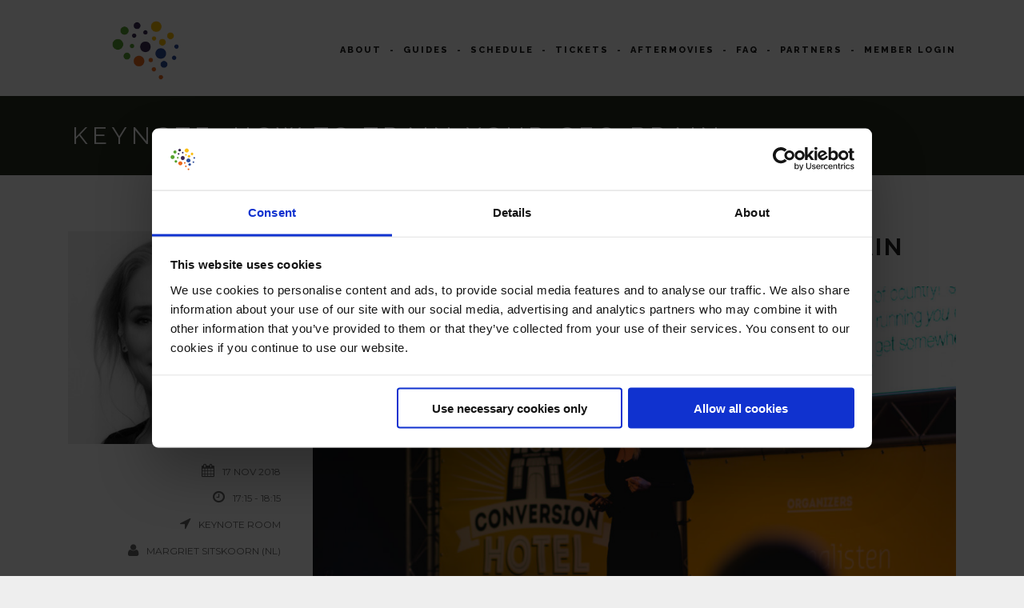

--- FILE ---
content_type: text/html; charset=UTF-8
request_url: https://conversionhotel.com/session/keynote-2018-how-to-train-your-ceo-brain/
body_size: 9583
content:
<!DOCTYPE html>
<!--[if IE 7]><html class="ie ie7 ltie8 ltie9" lang="en-US" prefix="og: http://ogp.me/ns#"><![endif]-->
<!--[if IE 8]><html class="ie ie8 ltie9" lang="en-US" prefix="og: http://ogp.me/ns#"><![endif]-->
<!--[if !(IE 7) | !(IE 8)  ]><!-->
<html lang="en-US" prefix="og: http://ogp.me/ns#">
<!--<![endif]-->

<head>
	<meta charset="UTF-8" />
	<meta name="viewport" content="initial-scale=1.0" />	
		
	<link rel="pingback" href="https://conversionhotel.com/xmlrpc.php" />
	<title>Keynote: how to train your CEO brain - The Conference known as Conversion Hotel presents #CH2025</title>
<meta name='robots' content='max-image-preview:large' />

<!-- This site is optimized with the Yoast SEO plugin v4.5 - https://yoast.com/wordpress/plugins/seo/ -->
<link rel="canonical" href="https://conversionhotel.com/session/keynote-2018-how-to-train-your-ceo-brain/" />
<meta property="og:locale" content="en_US" />
<meta property="og:type" content="article" />
<meta property="og:title" content="Keynote: how to train your CEO brain - The Conference known as Conversion Hotel presents #CH2025" />
<meta property="og:description" content="5 minute video summary Video was not allowed by the speaker (we will make sure this will not happen again next year) Slides Slides were not allowed to share by the speaker (we will make sure this will not happen again next year) Sketchnote Notes Check the live notes of Margriet her talk Make sure... Read More" />
<meta property="og:url" content="https://conversionhotel.com/session/keynote-2018-how-to-train-your-ceo-brain/" />
<meta property="og:site_name" content="The Conference known as Conversion Hotel presents #CH2025" />
<meta property="og:image" content="https://conversionhotel.com/wp-content/uploads/2018/12/CH2018_Margriet-1024x683.jpg" />
<meta property="og:image" content="https://conversionhotel.com/wp-content/uploads/2018/10/08_-_Margriet_Spitskoorn-1024x575.jpg" />
<meta name="twitter:card" content="summary" />
<meta name="twitter:description" content="5 minute video summary Video was not allowed by the speaker (we will make sure this will not happen again next year) Slides Slides were not allowed to share by the speaker (we will make sure this will not happen again next year) Sketchnote Notes Check the live notes of Margriet her talk Make sure... Read More" />
<meta name="twitter:title" content="Keynote: how to train your CEO brain - The Conference known as Conversion Hotel presents #CH2025" />
<meta name="twitter:image" content="https://conversionhotel.com/wp-content/uploads/2018/12/CH2018_Margriet-1024x683.jpg" />
<!-- / Yoast SEO plugin. -->

<link rel='dns-prefetch' href='//maps.google.com' />
<link rel='dns-prefetch' href='//maxcdn.bootstrapcdn.com' />
<link rel='dns-prefetch' href='//fonts.googleapis.com' />
<link rel="alternate" type="application/rss+xml" title="The Conference known as Conversion Hotel presents #CH2025 &raquo; Feed" href="https://conversionhotel.com/feed/" />
<link rel="alternate" type="application/rss+xml" title="The Conference known as Conversion Hotel presents #CH2025 &raquo; Comments Feed" href="https://conversionhotel.com/comments/feed/" />
<script type="text/javascript">
/* <![CDATA[ */
window._wpemojiSettings = {"baseUrl":"https:\/\/s.w.org\/images\/core\/emoji\/15.0.3\/72x72\/","ext":".png","svgUrl":"https:\/\/s.w.org\/images\/core\/emoji\/15.0.3\/svg\/","svgExt":".svg","source":{"concatemoji":"https:\/\/conversionhotel.com\/wp-includes\/js\/wp-emoji-release.min.js"}};
/*! This file is auto-generated */
!function(i,n){var o,s,e;function c(e){try{var t={supportTests:e,timestamp:(new Date).valueOf()};sessionStorage.setItem(o,JSON.stringify(t))}catch(e){}}function p(e,t,n){e.clearRect(0,0,e.canvas.width,e.canvas.height),e.fillText(t,0,0);var t=new Uint32Array(e.getImageData(0,0,e.canvas.width,e.canvas.height).data),r=(e.clearRect(0,0,e.canvas.width,e.canvas.height),e.fillText(n,0,0),new Uint32Array(e.getImageData(0,0,e.canvas.width,e.canvas.height).data));return t.every(function(e,t){return e===r[t]})}function u(e,t,n){switch(t){case"flag":return n(e,"\ud83c\udff3\ufe0f\u200d\u26a7\ufe0f","\ud83c\udff3\ufe0f\u200b\u26a7\ufe0f")?!1:!n(e,"\ud83c\uddfa\ud83c\uddf3","\ud83c\uddfa\u200b\ud83c\uddf3")&&!n(e,"\ud83c\udff4\udb40\udc67\udb40\udc62\udb40\udc65\udb40\udc6e\udb40\udc67\udb40\udc7f","\ud83c\udff4\u200b\udb40\udc67\u200b\udb40\udc62\u200b\udb40\udc65\u200b\udb40\udc6e\u200b\udb40\udc67\u200b\udb40\udc7f");case"emoji":return!n(e,"\ud83d\udc26\u200d\u2b1b","\ud83d\udc26\u200b\u2b1b")}return!1}function f(e,t,n){var r="undefined"!=typeof WorkerGlobalScope&&self instanceof WorkerGlobalScope?new OffscreenCanvas(300,150):i.createElement("canvas"),a=r.getContext("2d",{willReadFrequently:!0}),o=(a.textBaseline="top",a.font="600 32px Arial",{});return e.forEach(function(e){o[e]=t(a,e,n)}),o}function t(e){var t=i.createElement("script");t.src=e,t.defer=!0,i.head.appendChild(t)}"undefined"!=typeof Promise&&(o="wpEmojiSettingsSupports",s=["flag","emoji"],n.supports={everything:!0,everythingExceptFlag:!0},e=new Promise(function(e){i.addEventListener("DOMContentLoaded",e,{once:!0})}),new Promise(function(t){var n=function(){try{var e=JSON.parse(sessionStorage.getItem(o));if("object"==typeof e&&"number"==typeof e.timestamp&&(new Date).valueOf()<e.timestamp+604800&&"object"==typeof e.supportTests)return e.supportTests}catch(e){}return null}();if(!n){if("undefined"!=typeof Worker&&"undefined"!=typeof OffscreenCanvas&&"undefined"!=typeof URL&&URL.createObjectURL&&"undefined"!=typeof Blob)try{var e="postMessage("+f.toString()+"("+[JSON.stringify(s),u.toString(),p.toString()].join(",")+"));",r=new Blob([e],{type:"text/javascript"}),a=new Worker(URL.createObjectURL(r),{name:"wpTestEmojiSupports"});return void(a.onmessage=function(e){c(n=e.data),a.terminate(),t(n)})}catch(e){}c(n=f(s,u,p))}t(n)}).then(function(e){for(var t in e)n.supports[t]=e[t],n.supports.everything=n.supports.everything&&n.supports[t],"flag"!==t&&(n.supports.everythingExceptFlag=n.supports.everythingExceptFlag&&n.supports[t]);n.supports.everythingExceptFlag=n.supports.everythingExceptFlag&&!n.supports.flag,n.DOMReady=!1,n.readyCallback=function(){n.DOMReady=!0}}).then(function(){return e}).then(function(){var e;n.supports.everything||(n.readyCallback(),(e=n.source||{}).concatemoji?t(e.concatemoji):e.wpemoji&&e.twemoji&&(t(e.twemoji),t(e.wpemoji)))}))}((window,document),window._wpemojiSettings);
/* ]]> */
</script>
<style id='wp-emoji-styles-inline-css' type='text/css'>

	img.wp-smiley, img.emoji {
		display: inline !important;
		border: none !important;
		box-shadow: none !important;
		height: 1em !important;
		width: 1em !important;
		margin: 0 0.07em !important;
		vertical-align: -0.1em !important;
		background: none !important;
		padding: 0 !important;
	}
</style>
<link rel='stylesheet' id='wp-block-library-css' href='https://conversionhotel.com/wp-includes/css/dist/block-library/style.min.css' type='text/css' media='all' />
<style id='classic-theme-styles-inline-css' type='text/css'>
/*! This file is auto-generated */
.wp-block-button__link{color:#fff;background-color:#32373c;border-radius:9999px;box-shadow:none;text-decoration:none;padding:calc(.667em + 2px) calc(1.333em + 2px);font-size:1.125em}.wp-block-file__button{background:#32373c;color:#fff;text-decoration:none}
</style>
<style id='global-styles-inline-css' type='text/css'>
body{--wp--preset--color--black: #000000;--wp--preset--color--cyan-bluish-gray: #abb8c3;--wp--preset--color--white: #ffffff;--wp--preset--color--pale-pink: #f78da7;--wp--preset--color--vivid-red: #cf2e2e;--wp--preset--color--luminous-vivid-orange: #ff6900;--wp--preset--color--luminous-vivid-amber: #fcb900;--wp--preset--color--light-green-cyan: #7bdcb5;--wp--preset--color--vivid-green-cyan: #00d084;--wp--preset--color--pale-cyan-blue: #8ed1fc;--wp--preset--color--vivid-cyan-blue: #0693e3;--wp--preset--color--vivid-purple: #9b51e0;--wp--preset--gradient--vivid-cyan-blue-to-vivid-purple: linear-gradient(135deg,rgba(6,147,227,1) 0%,rgb(155,81,224) 100%);--wp--preset--gradient--light-green-cyan-to-vivid-green-cyan: linear-gradient(135deg,rgb(122,220,180) 0%,rgb(0,208,130) 100%);--wp--preset--gradient--luminous-vivid-amber-to-luminous-vivid-orange: linear-gradient(135deg,rgba(252,185,0,1) 0%,rgba(255,105,0,1) 100%);--wp--preset--gradient--luminous-vivid-orange-to-vivid-red: linear-gradient(135deg,rgba(255,105,0,1) 0%,rgb(207,46,46) 100%);--wp--preset--gradient--very-light-gray-to-cyan-bluish-gray: linear-gradient(135deg,rgb(238,238,238) 0%,rgb(169,184,195) 100%);--wp--preset--gradient--cool-to-warm-spectrum: linear-gradient(135deg,rgb(74,234,220) 0%,rgb(151,120,209) 20%,rgb(207,42,186) 40%,rgb(238,44,130) 60%,rgb(251,105,98) 80%,rgb(254,248,76) 100%);--wp--preset--gradient--blush-light-purple: linear-gradient(135deg,rgb(255,206,236) 0%,rgb(152,150,240) 100%);--wp--preset--gradient--blush-bordeaux: linear-gradient(135deg,rgb(254,205,165) 0%,rgb(254,45,45) 50%,rgb(107,0,62) 100%);--wp--preset--gradient--luminous-dusk: linear-gradient(135deg,rgb(255,203,112) 0%,rgb(199,81,192) 50%,rgb(65,88,208) 100%);--wp--preset--gradient--pale-ocean: linear-gradient(135deg,rgb(255,245,203) 0%,rgb(182,227,212) 50%,rgb(51,167,181) 100%);--wp--preset--gradient--electric-grass: linear-gradient(135deg,rgb(202,248,128) 0%,rgb(113,206,126) 100%);--wp--preset--gradient--midnight: linear-gradient(135deg,rgb(2,3,129) 0%,rgb(40,116,252) 100%);--wp--preset--font-size--small: 13px;--wp--preset--font-size--medium: 20px;--wp--preset--font-size--large: 36px;--wp--preset--font-size--x-large: 42px;--wp--preset--spacing--20: 0.44rem;--wp--preset--spacing--30: 0.67rem;--wp--preset--spacing--40: 1rem;--wp--preset--spacing--50: 1.5rem;--wp--preset--spacing--60: 2.25rem;--wp--preset--spacing--70: 3.38rem;--wp--preset--spacing--80: 5.06rem;--wp--preset--shadow--natural: 6px 6px 9px rgba(0, 0, 0, 0.2);--wp--preset--shadow--deep: 12px 12px 50px rgba(0, 0, 0, 0.4);--wp--preset--shadow--sharp: 6px 6px 0px rgba(0, 0, 0, 0.2);--wp--preset--shadow--outlined: 6px 6px 0px -3px rgba(255, 255, 255, 1), 6px 6px rgba(0, 0, 0, 1);--wp--preset--shadow--crisp: 6px 6px 0px rgba(0, 0, 0, 1);}:where(.is-layout-flex){gap: 0.5em;}:where(.is-layout-grid){gap: 0.5em;}body .is-layout-flex{display: flex;}body .is-layout-flex{flex-wrap: wrap;align-items: center;}body .is-layout-flex > *{margin: 0;}body .is-layout-grid{display: grid;}body .is-layout-grid > *{margin: 0;}:where(.wp-block-columns.is-layout-flex){gap: 2em;}:where(.wp-block-columns.is-layout-grid){gap: 2em;}:where(.wp-block-post-template.is-layout-flex){gap: 1.25em;}:where(.wp-block-post-template.is-layout-grid){gap: 1.25em;}.has-black-color{color: var(--wp--preset--color--black) !important;}.has-cyan-bluish-gray-color{color: var(--wp--preset--color--cyan-bluish-gray) !important;}.has-white-color{color: var(--wp--preset--color--white) !important;}.has-pale-pink-color{color: var(--wp--preset--color--pale-pink) !important;}.has-vivid-red-color{color: var(--wp--preset--color--vivid-red) !important;}.has-luminous-vivid-orange-color{color: var(--wp--preset--color--luminous-vivid-orange) !important;}.has-luminous-vivid-amber-color{color: var(--wp--preset--color--luminous-vivid-amber) !important;}.has-light-green-cyan-color{color: var(--wp--preset--color--light-green-cyan) !important;}.has-vivid-green-cyan-color{color: var(--wp--preset--color--vivid-green-cyan) !important;}.has-pale-cyan-blue-color{color: var(--wp--preset--color--pale-cyan-blue) !important;}.has-vivid-cyan-blue-color{color: var(--wp--preset--color--vivid-cyan-blue) !important;}.has-vivid-purple-color{color: var(--wp--preset--color--vivid-purple) !important;}.has-black-background-color{background-color: var(--wp--preset--color--black) !important;}.has-cyan-bluish-gray-background-color{background-color: var(--wp--preset--color--cyan-bluish-gray) !important;}.has-white-background-color{background-color: var(--wp--preset--color--white) !important;}.has-pale-pink-background-color{background-color: var(--wp--preset--color--pale-pink) !important;}.has-vivid-red-background-color{background-color: var(--wp--preset--color--vivid-red) !important;}.has-luminous-vivid-orange-background-color{background-color: var(--wp--preset--color--luminous-vivid-orange) !important;}.has-luminous-vivid-amber-background-color{background-color: var(--wp--preset--color--luminous-vivid-amber) !important;}.has-light-green-cyan-background-color{background-color: var(--wp--preset--color--light-green-cyan) !important;}.has-vivid-green-cyan-background-color{background-color: var(--wp--preset--color--vivid-green-cyan) !important;}.has-pale-cyan-blue-background-color{background-color: var(--wp--preset--color--pale-cyan-blue) !important;}.has-vivid-cyan-blue-background-color{background-color: var(--wp--preset--color--vivid-cyan-blue) !important;}.has-vivid-purple-background-color{background-color: var(--wp--preset--color--vivid-purple) !important;}.has-black-border-color{border-color: var(--wp--preset--color--black) !important;}.has-cyan-bluish-gray-border-color{border-color: var(--wp--preset--color--cyan-bluish-gray) !important;}.has-white-border-color{border-color: var(--wp--preset--color--white) !important;}.has-pale-pink-border-color{border-color: var(--wp--preset--color--pale-pink) !important;}.has-vivid-red-border-color{border-color: var(--wp--preset--color--vivid-red) !important;}.has-luminous-vivid-orange-border-color{border-color: var(--wp--preset--color--luminous-vivid-orange) !important;}.has-luminous-vivid-amber-border-color{border-color: var(--wp--preset--color--luminous-vivid-amber) !important;}.has-light-green-cyan-border-color{border-color: var(--wp--preset--color--light-green-cyan) !important;}.has-vivid-green-cyan-border-color{border-color: var(--wp--preset--color--vivid-green-cyan) !important;}.has-pale-cyan-blue-border-color{border-color: var(--wp--preset--color--pale-cyan-blue) !important;}.has-vivid-cyan-blue-border-color{border-color: var(--wp--preset--color--vivid-cyan-blue) !important;}.has-vivid-purple-border-color{border-color: var(--wp--preset--color--vivid-purple) !important;}.has-vivid-cyan-blue-to-vivid-purple-gradient-background{background: var(--wp--preset--gradient--vivid-cyan-blue-to-vivid-purple) !important;}.has-light-green-cyan-to-vivid-green-cyan-gradient-background{background: var(--wp--preset--gradient--light-green-cyan-to-vivid-green-cyan) !important;}.has-luminous-vivid-amber-to-luminous-vivid-orange-gradient-background{background: var(--wp--preset--gradient--luminous-vivid-amber-to-luminous-vivid-orange) !important;}.has-luminous-vivid-orange-to-vivid-red-gradient-background{background: var(--wp--preset--gradient--luminous-vivid-orange-to-vivid-red) !important;}.has-very-light-gray-to-cyan-bluish-gray-gradient-background{background: var(--wp--preset--gradient--very-light-gray-to-cyan-bluish-gray) !important;}.has-cool-to-warm-spectrum-gradient-background{background: var(--wp--preset--gradient--cool-to-warm-spectrum) !important;}.has-blush-light-purple-gradient-background{background: var(--wp--preset--gradient--blush-light-purple) !important;}.has-blush-bordeaux-gradient-background{background: var(--wp--preset--gradient--blush-bordeaux) !important;}.has-luminous-dusk-gradient-background{background: var(--wp--preset--gradient--luminous-dusk) !important;}.has-pale-ocean-gradient-background{background: var(--wp--preset--gradient--pale-ocean) !important;}.has-electric-grass-gradient-background{background: var(--wp--preset--gradient--electric-grass) !important;}.has-midnight-gradient-background{background: var(--wp--preset--gradient--midnight) !important;}.has-small-font-size{font-size: var(--wp--preset--font-size--small) !important;}.has-medium-font-size{font-size: var(--wp--preset--font-size--medium) !important;}.has-large-font-size{font-size: var(--wp--preset--font-size--large) !important;}.has-x-large-font-size{font-size: var(--wp--preset--font-size--x-large) !important;}
.wp-block-navigation a:where(:not(.wp-element-button)){color: inherit;}
:where(.wp-block-post-template.is-layout-flex){gap: 1.25em;}:where(.wp-block-post-template.is-layout-grid){gap: 1.25em;}
:where(.wp-block-columns.is-layout-flex){gap: 2em;}:where(.wp-block-columns.is-layout-grid){gap: 2em;}
.wp-block-pullquote{font-size: 1.5em;line-height: 1.6;}
</style>
<link rel='stylesheet' id='bbp-default-css' href='https://conversionhotel.com/wp-content/plugins/bbpress/templates/default/css/bbpress.min.css' type='text/css' media='all' />
<link rel='stylesheet' id='contact-form-7-css' href='https://conversionhotel.com/wp-content/plugins/contact-form-7/includes/css/styles.css' type='text/css' media='all' />
<link rel='stylesheet' id='swpm.common-css' href='https://conversionhotel.com/wp-content/plugins/simple-membership/css/swpm.common.css' type='text/css' media='all' />
<link rel='stylesheet' id='widgetopts-styles-css' href='https://conversionhotel.com/wp-content/plugins/widget-options/assets/css/widget-options.css' type='text/css' media='all' />
<link rel='stylesheet' id='wtwp-font-awesome-css' href='https://maxcdn.bootstrapcdn.com/font-awesome/4.5.0/css/font-awesome.min.css' type='text/css' media='all' />
<link rel='stylesheet' id='wpos-slick-style-css' href='https://conversionhotel.com/wp-content/plugins/wp-testimonial-with-widget/assets/css/slick.css' type='text/css' media='all' />
<link rel='stylesheet' id='wptww-public-css-css' href='https://conversionhotel.com/wp-content/plugins/wp-testimonial-with-widget/assets/css/testimonials-style.css' type='text/css' media='all' />
<link rel='stylesheet' id='bsp-css' href='https://conversionhotel.com/wp-content/plugins/bbp-style-pack/css/bspstyle.css' type='text/css' media='screen' />
<link rel='stylesheet' id='dashicons-css' href='https://conversionhotel.com/wp-includes/css/dashicons.min.css' type='text/css' media='all' />
<link rel='stylesheet' id='style-css' href='https://conversionhotel.com/wp-content/themes/thekeynote/style.css' type='text/css' media='all' />
<link rel='stylesheet' id='Raleway-google-font-css' href='https://fonts.googleapis.com/css?family=Raleway%3A100%2C200%2C300%2Cregular%2C500%2C600%2C700%2C800%2C900&#038;subset=latin' type='text/css' media='all' />
<link rel='stylesheet' id='Montserrat-google-font-css' href='https://fonts.googleapis.com/css?family=Montserrat%3Aregular%2C700&#038;subset=latin' type='text/css' media='all' />
<link rel='stylesheet' id='Droid-Serif-google-font-css' href='https://fonts.googleapis.com/css?family=Droid+Serif%3Aregular%2Citalic%2C700%2C700italic&#038;subset=latin' type='text/css' media='all' />
<link rel='stylesheet' id='superfish-css' href='https://conversionhotel.com/wp-content/themes/thekeynote/plugins/superfish/css/superfish.css' type='text/css' media='all' />
<link rel='stylesheet' id='dlmenu-css' href='https://conversionhotel.com/wp-content/themes/thekeynote/plugins/dl-menu/component.css' type='text/css' media='all' />
<link rel='stylesheet' id='font-awesome-css' href='https://conversionhotel.com/wp-content/themes/thekeynote/plugins/font-awesome-new/css/font-awesome.min.css' type='text/css' media='all' />
<link rel='stylesheet' id='jquery-fancybox-css' href='https://conversionhotel.com/wp-content/themes/thekeynote/plugins/fancybox/jquery.fancybox.css' type='text/css' media='all' />
<link rel='stylesheet' id='thekeynote_flexslider-css' href='https://conversionhotel.com/wp-content/themes/thekeynote/plugins/flexslider/flexslider.css' type='text/css' media='all' />
<link rel='stylesheet' id='style-responsive-css' href='https://conversionhotel.com/wp-content/themes/thekeynote/stylesheet/style-responsive.css' type='text/css' media='all' />
<link rel='stylesheet' id='style-custom-css' href='https://conversionhotel.com/wp-content/themes/thekeynote/stylesheet/style-custom.css?1760643309' type='text/css' media='all' />
<link rel='stylesheet' id='wpgmp-frontend-css' href='https://conversionhotel.com/wp-content/plugins/wp-google-map-plugin//assets/css/frontend.css' type='text/css' media='all' />
<link rel='stylesheet' id='newsletter-subscription-css' href='https://conversionhotel.com/wp-content/plugins/newsletter/subscription/style.css' type='text/css' media='all' />
<link rel='stylesheet' id='mc4wp-form-themes-css' href='https://conversionhotel.com/wp-content/plugins/mailchimp-for-wp/assets/css/form-themes.min.css' type='text/css' media='all' />
<link rel='stylesheet' id='ms-main-css' href='https://conversionhotel.com/wp-content/plugins/masterslider/public/assets/css/masterslider.main.css' type='text/css' media='all' />
<link rel='stylesheet' id='ms-custom-css' href='https://conversionhotel.com/wp-content/uploads/masterslider/custom.css' type='text/css' media='all' />
<script type="text/javascript" src="https://conversionhotel.com/wp-includes/js/jquery/jquery.min.js" id="jquery-core-js"></script>
<script type="text/javascript" src="https://conversionhotel.com/wp-includes/js/jquery/jquery-migrate.min.js" id="jquery-migrate-js"></script>
<script type="text/javascript" src="https://maps.google.com/maps/api/js?libraries=geometry%2Cplaces%2Cweather%2Cpanoramio%2Cdrawing&amp;language=en" id="wpgmp-google-api-js"></script>
<script type="text/javascript" id="wpgmp-google-map-main-js-extra">
/* <![CDATA[ */
var wpgmp_local = {"language":"en","urlforajax":"https:\/\/conversionhotel.com\/wp-admin\/admin-ajax.php"};
/* ]]> */
</script>
<script type="text/javascript" src="https://conversionhotel.com/wp-content/plugins/wp-google-map-plugin//assets/js/maps.js" id="wpgmp-google-map-main-js"></script>
<link rel="https://api.w.org/" href="https://conversionhotel.com/wp-json/" /><link rel="EditURI" type="application/rsd+xml" title="RSD" href="https://conversionhotel.com/xmlrpc.php?rsd" />
<link rel='shortlink' href='https://conversionhotel.com/?p=883' />
<link rel="alternate" type="application/json+oembed" href="https://conversionhotel.com/wp-json/oembed/1.0/embed?url=https%3A%2F%2Fconversionhotel.com%2Fsession%2Fkeynote-2018-how-to-train-your-ceo-brain%2F" />
<link rel="alternate" type="text/xml+oembed" href="https://conversionhotel.com/wp-json/oembed/1.0/embed?url=https%3A%2F%2Fconversionhotel.com%2Fsession%2Fkeynote-2018-how-to-train-your-ceo-brain%2F&#038;format=xml" />
<script>var ms_grabbing_curosr='https://conversionhotel.com/wp-content/plugins/masterslider/public/assets/css/common/grabbing.cur',ms_grab_curosr='https://conversionhotel.com/wp-content/plugins/masterslider/public/assets/css/common/grab.cur';</script>
<meta name="generator" content="MasterSlider 3.2.11 - Responsive Touch Image Slider" />
<link rel="shortcut icon" href="https://conversionhotel.com/wp-content/uploads/2019/10/CH2019_favicon.ico" type="image/x-icon" /><!-- Google Tag Manager -->
<script>(function(w,d,s,l,i){w[l]=w[l]||[];w[l].push({'gtm.start':
new Date().getTime(),event:'gtm.js'});var f=d.getElementsByTagName(s)[0],
j=d.createElement(s),dl=l!='dataLayer'?'&l='+l:'';j.async=true;j.src=
'https://www.googletagmanager.com/gtm.js?id='+i+dl;f.parentNode.insertBefore(j,f);
})(window,document,'script','dataLayer','GTM-W8SR5K');</script>
<!-- End Google Tag Manager --><!-- load the script for older ie version -->
<!--[if lt IE 9]>
<script src="https://conversionhotel.com/wp-content/themes/thekeynote/javascript/html5.js" type="text/javascript"></script>
<script src="https://conversionhotel.com/wp-content/themes/thekeynote/plugins/easy-pie-chart/excanvas.js" type="text/javascript"></script>
<![endif]-->
<link rel="icon" href="https://conversionhotel.com/wp-content/uploads/2019/10/CH2019_favicon.ico" sizes="32x32" />
<link rel="icon" href="https://conversionhotel.com/wp-content/uploads/2019/10/CH2019_favicon.ico" sizes="192x192" />
<link rel="apple-touch-icon" href="https://conversionhotel.com/wp-content/uploads/2019/10/CH2019_favicon.ico" />
<meta name="msapplication-TileImage" content="https://conversionhotel.com/wp-content/uploads/2019/10/CH2019_favicon.ico" />
		<style type="text/css" id="wp-custom-css">
			p.video-back-link {
text-decoration: underline;
margin-top: -20px;
margin-bottom: 40px;
}
p.video-date-info {
line-height: 200%;
}
.gdlr-page-title-wrapper {background-color: #2d3623;}
.gdlr-navigation-wrapper .gdlr-main-menu > li {
	padding: 0px 0px;
}
.gdlr-navigation-wrapper .gdlr-main-menu > li a:hover {
  color: #2d3623;
}
.gdlr-navigation-wrapper .gdlr-main-menu > li a:after {
  position:relative;
  padding: 0px 10px;
  content:"-";
}
.gdlr-item-title-wrapper.gdlr-item {
    margin-bottom: 40px;
}
.gdlr-session-item .gdlr-speaker-thumbnail {max-width:65px;}
.gdlr-session-item .gdlr-speaker-thumbnail img {border-radius:50%;}
.gdlr-session-head-day a {color:#ffffff;}
.gdlr-session-item .gdlr-session-head-day {
font-size:15px;
}
.gdlr-session-item .gdlr-session-item-head-info {
	border-bottom-width: 1px;
	border-bottom-style: solid;
}
.gdlr-session-item .gdlr-session-item-head-info.gdlr-active {
    background-color: rgba(0, 0, 0, 0.2);
}
.gdlr-session-item .gdlr-session-item-head-info:hover {
    background-color: rgba(0, 0, 0, 0.2);
}
.newclass-session-background {
	background-color: #2d3623;
}
#bbpress-forums {
background: transparent;
clear: both;
margin-bottom: 20px;
overflow: hidden;
font-size: 15px;
}
#bbpress-forums .bbp-topic-content, #bbpress-forums .bbp-reply-content, #bbpress-forums .bbp-forum-title, #bbpress-forums .bbp-topic-title, #bbpress-forums li.bbp-header, #bbpress-forums li.bbp-footer {
    font-size: 15px;
}
.submit {
    background-color: #2d3623;
    color: #FFFFFF;
    float: center;
    vertical-align: middle;
    border-radius: 10px;
    height: 35px;
    width: 80px;
    font-size: 18px;
}
input[type="text"], input[type="email"], input[type="password"], textarea {
    color: #666;
}
#myBtn {
  display: none;
  position: fixed;
  bottom: 20px;
  right: 30px;
  z-index: 99;
  font-size: 24px;
  border: none;
  outline: none;
  background-color: #2d3623;
  color: white;
  cursor: pointer;
  padding-top: 10px;
  padding-bottom: 0px;
  padding-left: 14px;
  padding-right: 14px;
  border-radius: 4px;
}
#myBtn:hover {
  background-color: white;
  color: #2d3623;
}
.timertje {
  display: inline;
	font-size: 80%;
}
/* Popup container - can be anything you want */
.popup {
  position: relative;
  display: inline-block;
  cursor: pointer;
  -webkit-user-select: none;
  -moz-user-select: none;
  -ms-user-select: none;
  user-select: none;
}

/* The actual popup */
.popup .popuptext {
  visibility: hidden;
  width: 270px;
	font-size: 15px;
  background-color: #2d3623;
  color: #fff;
	text-transform: none;
	font-family: Arial, Helvetica, sans-serif;
	line-height: 1.3;
	letter-spacing: 0.5px;
  text-align: left;
	font-weight: normal;
  border-radius: 6px;
  padding: 14px;
  position: absolute;
  z-index: 1;
  top: 130%; /* changed bottom to top */
  left: 50%;
  margin-left: -145px;
}

/* Popup arrow */
.popup .popuptext::after {
  content: "";
  position: absolute;
  bottom: 100%; /* changed top to bottom */
  left: 50%;
  margin-left: -5px;
  border-width: 5px;
  border-style: solid;
  border-color: transparent transparent #2d3623 transparent; /* changed border botom color instead of top*/
}

/* Toggle this class - hide and show the popup */
.popup .show {
  visibility: visible;
  -webkit-animation: fadeIn 1s;
  animation: fadeIn 1s;
}

/* Add animation (fade in the popup) */
@-webkit-keyframes fadeIn {
  from {opacity: 0;} 
  to {opacity: 1;}
}

@keyframes fadeIn {
  from {opacity: 0;}
  to {opacity:1 ;}
}		</style>
		</head>

<body class="session-template-default single single-session postid-883 _masterslider _msp_version_3.2.11">
<div class="body-wrapper " data-home="https://conversionhotel.com" >
		<header class="gdlr-header-wrapper">
		<!-- top navigation -->
		
		<!-- logo -->
		<div class="gdlr-header-inner">
			<div class="gdlr-header-container container">
				<!-- logo -->
				<div class="gdlr-logo">
					<a href="https://conversionhotel.com" >
						<img src="https://conversionhotel.com/wp-content/uploads/2019/10/Community_Header.png" alt="" width="640" height="240" />					</a>
					<div class="gdlr-responsive-navigation dl-menuwrapper" id="gdlr-responsive-navigation" ><button class="dl-trigger">Open Menu</button><ul id="menu-chmain" class="dl-menu gdlr-main-mobile-menu"><li id="menu-item-76" class="menu-item menu-item-type-custom menu-item-object-custom menu-item-76"><a href="/#about">About</a></li>
<li id="menu-item-77" class="menu-item menu-item-type-custom menu-item-object-custom menu-item-77"><a href="/#speakers">Guides</a></li>
<li id="menu-item-441" class="menu-item menu-item-type-custom menu-item-object-custom menu-item-441"><a href="/#schedule">Schedule</a></li>
<li id="menu-item-78" class="menu-item menu-item-type-custom menu-item-object-custom menu-item-78"><a href="/#register">Tickets</a></li>
<li id="menu-item-332" class="menu-item menu-item-type-custom menu-item-object-custom menu-item-332"><a href="/#videos">Aftermovies</a></li>
<li id="menu-item-3100" class="menu-item menu-item-type-custom menu-item-object-custom menu-item-3100"><a href="/#faq">FAQ</a></li>
<li id="menu-item-79" class="menu-item menu-item-type-custom menu-item-object-custom menu-item-79"><a href="/#partners">Partners</a></li>
<li id="menu-item-1536" class="menu-item menu-item-type-post_type menu-item-object-page menu-item-has-children menu-item-1536"><a href="https://conversionhotel.com/membership-login/">Member Login</a>
<ul class="dl-submenu">
	<li id="menu-item-2866" class="menu-item menu-item-type-custom menu-item-object-custom menu-item-2866"><a href="https://conversionhotel.com/conversion-hotel-videos/">Livestream / video area</a></li>
</ul>
</li>
</ul></div>				</div>

				<!-- navigation -->
				<div class="gdlr-navigation-wrapper"><nav class="gdlr-navigation" id="gdlr-main-navigation" role="navigation"><ul id="menu-chmain-1" class="sf-menu gdlr-main-menu"><li  class="menu-item menu-item-type-custom menu-item-object-custom menu-item-76menu-item menu-item-type-custom menu-item-object-custom menu-item-76 gdlr-normal-menu"><a href="/#about">About</a></li>
<li  class="menu-item menu-item-type-custom menu-item-object-custom menu-item-77menu-item menu-item-type-custom menu-item-object-custom menu-item-77 gdlr-normal-menu"><a href="/#speakers">Guides</a></li>
<li  class="menu-item menu-item-type-custom menu-item-object-custom menu-item-441menu-item menu-item-type-custom menu-item-object-custom menu-item-441 gdlr-normal-menu"><a href="/#schedule">Schedule</a></li>
<li  class="menu-item menu-item-type-custom menu-item-object-custom menu-item-78menu-item menu-item-type-custom menu-item-object-custom menu-item-78 gdlr-normal-menu"><a href="/#register">Tickets</a></li>
<li  class="menu-item menu-item-type-custom menu-item-object-custom menu-item-332menu-item menu-item-type-custom menu-item-object-custom menu-item-332 gdlr-normal-menu"><a href="/#videos">Aftermovies</a></li>
<li  class="menu-item menu-item-type-custom menu-item-object-custom menu-item-3100menu-item menu-item-type-custom menu-item-object-custom menu-item-3100 gdlr-normal-menu"><a href="/#faq">FAQ</a></li>
<li  class="menu-item menu-item-type-custom menu-item-object-custom menu-item-79menu-item menu-item-type-custom menu-item-object-custom menu-item-79 gdlr-normal-menu"><a href="/#partners">Partners</a></li>
<li  class="menu-item menu-item-type-post_type menu-item-object-page menu-item-has-children menu-item-1536menu-item menu-item-type-post_type menu-item-object-page menu-item-has-children menu-item-1536 gdlr-normal-menu"><a href="https://conversionhotel.com/membership-login/">Member Login</a>
<ul class="sub-menu">
	<li  class="menu-item menu-item-type-custom menu-item-object-custom menu-item-2866"><a href="https://conversionhotel.com/conversion-hotel-videos/">Livestream / video area</a></li>
</ul>
</li>
</ul></nav><div class="gdlr-navigation-gimmick" id="gdlr-navigation-gimmick"></div><div class="clear"></div></div>
				<div class="clear"></div>
			</div>
		</div>
		<div class="clear"></div>
	</header>
	<div id="gdlr-header-substitute" ></div>
	
			<div class="gdlr-page-title-wrapper gdlr-parallax-wrapper gdlr-title-normal"  data-bgspeed="0.5" >
			<div class="gdlr-page-title-overlay"></div>
			<div class="gdlr-page-title-container container" >
				<h1 class="gdlr-page-title">Keynote: how to train your CEO brain</h1>
							</div>	
		</div>	
		<!-- is search -->	<div class="content-wrapper"><div class="gdlr-content">

		<div class="with-sidebar-wrapper">
		<div class="with-sidebar-container container gdlr-class-no-sidebar">
			<div class="with-sidebar-left twelve columns">
				<div class="with-sidebar-content twelve columns">
					<div class="gdlr-item gdlr-item-start-content">
						<div id="session-883" class="post-883 session type-session status-publish hentry session_category-19">
							<div class="gdlr-session-info-wrapper">
								<div class="gdlr-speaker-thumbnail"><div class="gdlr-speaker-thumbnail-inner"><a href="https://conversionhotel.com/speaker/margriet-sitskoorn-2018/" ><img src="https://conversionhotel.com/wp-content/uploads/2018/10/CH2018_Margriet_Sitskoorn.jpg" alt="" width="270" height="270" /></a></div></div><div class="gdlr-session-info"><div class="session-info session-time"><i class="fa fa-calendar" ></i>17 Nov 2018</div><div class="session-info session-time"><i class="fa fa-clock-o" ></i>17:15 - 18:15</div><div class="session-info session-location"><i class="fa fa-location-arrow" ></i><span>Keynote Room</span></div><div class="session-info session-speaker"><div class="session-speaker-inner"><i class="fa fa-user" ></i><div class="session-speaker-list"><div class="session-speaker-list-item"><a href="https://conversionhotel.com/speaker/margriet-sitskoorn-2018/" >Margriet Sitskoorn (NL)</a></div></div></div></div><div class="clear"></div></div>							
							</div>								
							<div class="gdlr-session-content">
								<h4 class="gdlr-session-title">Keynote: how to train your CEO brain</h4><p><img fetchpriority="high" decoding="async" class="alignnone size-large wp-image-476" src="https://conversionhotel.com/wp-content/uploads/2018/12/CH2018_Margriet-1024x683.jpg" alt="Margriet Sitskoorn" width="960" height="640" /></p>
<div class="gdlr-shortcode-wrapper"><div class="clear"></div><div class="gdlr-item gdlr-divider-item"  ><div class="gdlr-divider solid"  style="width: 100%;" ></div></div></div>
<h2>5 minute video summary</h2>
<p>Video was not allowed by the speaker (we will make sure this will not happen again next year)</p>
<div class="gdlr-shortcode-wrapper"><div class="clear"></div><div class="gdlr-item gdlr-divider-item"  ><div class="gdlr-divider solid"  style="width: 100%;" ></div></div></div>
<h2>Slides</h2>
<p>Slides were not allowed to share by the speaker (we will make sure this will not happen again next year)</p>
<div class="gdlr-shortcode-wrapper"><div class="clear"></div><div class="gdlr-item gdlr-divider-item"  ><div class="gdlr-divider solid"  style="width: 100%;" ></div></div></div>
<h2>Sketchnote</h2>
<p><a href="https://conversionhotel.com/wp-content/uploads/2018/10/08_-_Margriet_Spitskoorn.jpg"><img decoding="async" class="aligncenter size-large wp-image-930" src="https://conversionhotel.com/wp-content/uploads/2018/10/08_-_Margriet_Spitskoorn-1024x575.jpg" alt="" width="960" height="539" srcset="https://conversionhotel.com/wp-content/uploads/2018/10/08_-_Margriet_Spitskoorn-1024x575.jpg 1024w, https://conversionhotel.com/wp-content/uploads/2018/10/08_-_Margriet_Spitskoorn-300x168.jpg 300w, https://conversionhotel.com/wp-content/uploads/2018/10/08_-_Margriet_Spitskoorn-768x431.jpg 768w" sizes="(max-width: 960px) 100vw, 960px" /></a></p>
<div class="gdlr-shortcode-wrapper"><div class="clear"></div><div class="gdlr-item gdlr-divider-item"  ><div class="gdlr-divider solid"  style="width: 100%;" ></div></div></div>
<h2>Notes</h2>
<p><a href="https://docs.google.com/document/d/1_HQGcN8dBy-aWO--kufSlezyJN3SOHI2wbYMjtskCjE/edit#heading=h.wj5x7vlp03bg" target="_blank" rel="noopener">Check the live notes of Margriet her talk</a></p>
<div class="gdlr-shortcode-wrapper"><div class="clear"></div><div class="gdlr-item gdlr-divider-item"  ><div class="gdlr-divider solid"  style="width: 100%;" ></div></div></div>
<div class="container">
<div class="gdlr-stunning-text-ux gdlr-ux">
<h2 class="stunning-text-title">Make sure you are able to buy a ticket for our sold-out events</h2>
<div class="stunning-text-caption gdlr-skin-content">The average #CH2018 experience score on a 1 to 5 scale was 4.50!</div>
<p><a class="stunning-text-button gdlr-button with-border" style="background: #ffaa00; border-color: #222222;" href="http://eepurl.com/ci6f9b" target="_blank" rel="noopener">Get yourself on our ticket notification email list!</a></p>
</div>
</div>
							</div>			
							<div class="clear"></div>
						</div><!-- #speaker -->
						
					</div><!-- gdlr-item-start-content -->
				</div>
				
				<div class="clear"></div>
			</div>
			
			<div class="clear"></div>
		</div>				
	</div>				

</div><!-- gdlr-content -->
		<div class="clear" ></div>
	</div><!-- content wrapper -->

		
	<footer class="footer-wrapper" >
				<div class="footer-container container">
										<div class="footer-column twelve columns" id="footer-widget-1" >
					<div id="custom_html-2" class="widget_text widget widget_custom_html gdlr-item gdlr-widget"><div class="textwidget custom-html-widget"><section id="content-section-8">
<div class="gdlr-color-wrapper  gdlr-show-all no-skin" style="background-color: #f6f6f6; margin-top:-40px;">
<div class="container">
<div class="gdlr-title-item" id="partners" style="margin-bottom: 40px;">
<div class="gdlr-item-title-wrapper gdlr-item pos-center ">
<div class="gdlr-item-title-head"><h3 class="gdlr-item-title gdlr-skin-title gdlr-skin-border gdlr-title-large">Conversion Hotel Partners</h3>
<div class="clear"></div>
</div>
<div class="gdlr-item-title-caption gdlr-skin-info">Our preferred vendor partners - no more positions available</div>
</div>
</div>
<div class="clear"></div>
<div class="four columns">
<div class="gdlr-image-frame-item gdlr-item" style="margin-bottom: 30px;"><a target="_blank" href="https://www.kameleoon.com/" rel="sponsored noopener">Build experiments with AI<br><div style="margin-top: 10px;"><img src="//conversionhotel.com/wp-content/uploads/2025/10/CH2025_Kameleoon.jpg" alt="Kameleoon" width="300" height="80"></div></a></div>
<div class="gdlr-image-frame-item gdlr-item" style="margin-bottom: 30px;"><a target="_blank" href="https://monetate.com/" rel="sponsored noopener">The future of Experience Optimization<br><div style="margin-top: 10px;"><img src="//conversionhotel.com/wp-content/uploads/2025/09/CH_Monetate.jpg" alt="SiteSpect" width="300" height="63"></div></a></div>
</div>
<div class="four columns">
<div class="gdlr-image-frame-item gdlr-item" style="margin-bottom: 30px;"><a target="_blank" href="https://vwo.com/" rel="sponsored noopener">Experimentation Platform<br><div style="margin-top: 10px;"><img src="//conversionhotel.com/wp-content/uploads/2021/09/vwo_logo.png" alt="VWO" width="300" height="80"></div></a></div>
<div class="gdlr-image-frame-item gdlr-item" style="margin-bottom: 30px;"><a target="_blank" href="https://www.dynamicyield.com/" rel="sponsored noopener">Personalization &amp; Experience Optimization<br><div style="margin-top: 10px;"><img src="//conversionhotel.com/wp-content/uploads/2024/09/dynamic_yield_logo.jpg" alt="Dynamic Yield" width="300" height="63"></div></a></div>
</div>
<div class="four columns">
<div class="gdlr-image-frame-item gdlr-item" style="margin-bottom: 30px;"><a target="_blank" href="https://www.optimizely.com/" rel="sponsored noopener">Digital eXperience Platform (DXP)<br><div style="margin-top: 10px;"><img src="//conversionhotel.com/wp-content/uploads/2025/09/CH_Optimizely_New.png" alt="Optimizely" width="300" height="80"></div></a></div>
<div class="gdlr-image-frame-item gdlr-item" style="margin-bottom: 30px;"><a target="_blank" href="https://mouseflow.com/" rel="sponsored noopener">Behavior Analytics for Marketing Teams
<br><div style="margin-top: 10px;"><img src="//conversionhotel.com/wp-content/uploads/2025/09/CH_Mouseflow.png" alt="Mouseflow" width="300" height="68"></div></a></div>
</div>
<div class="clear"></div>
<div class="gdlr-title-item" id="community" style="margin-bottom: 40px; margin-top: 40px;">
<div class="gdlr-item-title-wrapper gdlr-item pos-center ">
<div class="gdlr-item-title-head"><h4 class="gdlr-item-title gdlr-skin-title gdlr-skin-border gdlr-title-large" style="font-size:220%;">Community partners</h4>
<div class="clear"></div>
</div>
<div class="gdlr-item-title-caption gdlr-skin-info">Our preferred agency partners - we still have positions available: reach out to info@conversionhotel.com</div>
</div>
</div>
<div class="clear"></div>
<div class="four columns">
<div class="gdlr-image-frame-item gdlr-item" style="margin-bottom: 30px;"><a target="_blank" href="https://www.columbusglobal.com/what-we-do/services/digital-commerce/" rel="sponsored noopener">Scalable strategies for growth<br><div style="margin-top: 10px;"><img src="//conversionhotel.com/wp-content/uploads/2025/09/CH_Columbus.png" alt="Columbus" width="300" height="80"></div></a></div>
</div>
<div class="four columns">
<div class="gdlr-image-frame-item gdlr-item" style="margin-bottom: 30px;"><a target="_blank" href="https://www.creative-cx.com/" rel="sponsored noopener">Specialist experimentation consultancy<br><div style="margin-top: 10px;"><img src="//conversionhotel.com/wp-content/uploads/2025/09/CH_CreativeCX.png" alt="Creative CX" width="300" height="78"></div></a></div>
</div>
<div class="four columns">
<div class="gdlr-image-frame-item gdlr-item" style="margin-bottom: 30px;"><a target="_blank" href="https://digital-power.com/" rel="sponsored noopener">Data consultancy agency<br><div style="margin-top: 10px;"><img src="//conversionhotel.com/wp-content/uploads/2025/10/CH2025_DIgitalPower.jpg" alt="Digital Power" width="300" height="80"></div></a></div>
</div>
<div class="clear"></div>
</div>
</div>
<div class="clear"></div>
</section></div></div><div id="custom_html-3" class="widget_text widget widget_custom_html gdlr-item gdlr-widget"><div class="textwidget custom-html-widget"><section id="content-section-9"><div class="gdlr-color-wrapper  gdlr-show-all no-skin" style="background-color: #ffffff; padding-top: 40px; margin-top:-40px;"><div class="container"><div class="gdlr-stunning-text-ux gdlr-ux"><div class="gdlr-item gdlr-stunning-text-item type-center"><h2 class="stunning-text-title">Don't miss out on our next events</h2><div class="stunning-text-caption gdlr-skin-content"><p>The <a href="/ch2024/">2025 Conversion Hotel live event</a> had a 9.48 out of 10 rating (NPS of +85)!</p>
</div></div></div><div class="clear"></div><div class="gdlr-item gdlr-content-item"><p style="text-align: center;"><a class="gdlr-button stunning-text-button with-border" style="background: #2d3623; border-color: #a3f6be;" href="https://conversionhotel.com/ticket-notification/">Subscribe to our #CH2026 email notification list</a><br><span style="font-size:100%;"><strong><a href="/#register" style="text-decoration:underline;">Or get your live event ticket or keynote video access!</a></strong></span></p>
<p style="text-align: center;"><a href="https://conversionhotel.com/cookie-policy/">Cookie settings – change preferences</a><br>Our new event in February in the US: <a href="https://experimentationisland.com">Experimentation island</a></p>
<h6 style="text-align: center;">This event is powered by <a href="https://helpjeklant.nl/">Help je Klant Holding BV</a>, the Netherlands (Chamber of Commerce: 302 51 897, VAT number: NL 8202 93 234 B01)<br>
Questions about our event: Mail us at info@conversionhotel.com – or Call: +3130-207-2560</h6>
<p style="text-align: center;"><a href="https://helpjeklant.nl/#privacy">Company privacy statement</a> | <a href="https://helpjeklant.nl/#inpersoneventterms">in-person event terms and conditions</a> | <a href="https://helpjeklant.nl/#codeofconduct">code of conduct</a></p>
</div><div class="clear"></div><div class="clear"></div></div></div><div class="clear"></div></section></div></div>				</div>
									<div class="clear"></div>
		</div>
				
			</footer>
	</div> <!-- body-wrapper -->
<script type="text/javascript"></script><script type="text/javascript" src="https://conversionhotel.com/wp-content/plugins/contact-form-7/includes/js/jquery.form.min.js" id="jquery-form-js"></script>
<script type="text/javascript" id="contact-form-7-js-extra">
/* <![CDATA[ */
var _wpcf7 = {"recaptcha":{"messages":{"empty":"Please verify that you are not a robot."}}};
/* ]]> */
</script>
<script type="text/javascript" src="https://conversionhotel.com/wp-content/plugins/contact-form-7/includes/js/scripts.js" id="contact-form-7-js"></script>
<script type="text/javascript" src="https://conversionhotel.com/wp-content/themes/thekeynote/plugins/superfish/js/superfish.js" id="superfish-js"></script>
<script type="text/javascript" src="https://conversionhotel.com/wp-includes/js/hoverIntent.min.js" id="hoverIntent-js"></script>
<script type="text/javascript" src="https://conversionhotel.com/wp-content/themes/thekeynote/plugins/dl-menu/modernizr.custom.js" id="modernizr-js"></script>
<script type="text/javascript" src="https://conversionhotel.com/wp-content/themes/thekeynote/plugins/dl-menu/jquery.dlmenu.js" id="dlmenu-js"></script>
<script type="text/javascript" src="https://conversionhotel.com/wp-content/themes/thekeynote/plugins/jquery.easing.js" id="jquery-easing-js"></script>
<script type="text/javascript" src="https://conversionhotel.com/wp-content/themes/thekeynote/plugins/fancybox/jquery.fancybox.pack.js" id="jquery-fancybox-js"></script>
<script type="text/javascript" src="https://conversionhotel.com/wp-content/themes/thekeynote/plugins/fancybox/helpers/jquery.fancybox-media.js" id="jquery-fancybox-media-js"></script>
<script type="text/javascript" src="https://conversionhotel.com/wp-content/themes/thekeynote/plugins/fancybox/helpers/jquery.fancybox-thumbs.js" id="jquery-fancybox-thumbs-js"></script>
<script type="text/javascript" src="https://conversionhotel.com/wp-content/themes/thekeynote/plugins/flexslider/jquery.flexslider.js" id="thekeynote_flexslider-js"></script>
<script type="text/javascript" src="https://conversionhotel.com/wp-content/themes/thekeynote/javascript/gdlr-script.js" id="gdlr-script-js"></script>
<script type="text/javascript" id="newsletter-subscription-js-extra">
/* <![CDATA[ */
var newsletter = {"messages":{"email_error":"The email is not correct","name_error":"The name is not correct","surname_error":"The last name is not correct","privacy_error":"You must accept the privacy statement"},"profile_max":"20"};
/* ]]> */
</script>
<script type="text/javascript" src="https://conversionhotel.com/wp-content/plugins/newsletter/subscription/validate.js" id="newsletter-subscription-js"></script>
</body>
</html>

--- FILE ---
content_type: text/javascript; charset=utf-8
request_url: https://sleeknotecustomerscripts.sleeknote.com/30762.js
body_size: 1250
content:
(function(n,t,i,r){function f(t){clearTimeout(s);n[i].CustomerId=30762;n[i].DripAccountId=0;n[i].SleeknotePiwikSiteId=0;n[i].HideSleeknoteBadge=!0;n[i].SleeknoteGoals=[{goalId:"1",urls:[{url:"experimentationcultureawards.com/#register-done"}]}];n[i].DomainLimits={};n[i].CustomInitSettings={};n[i].SleekNotes=[{CampaignId:"d44b74e0-343b-4901-aa3f-c95a4ed33bd8",SplitTestId:"",campaignName:"Experimentation island 2026",campaignType:"multistep",integrationName:"nointegration",Version:4,placement:[0,0],BoxAndBarAlignment:[7,10],SleeknoteType:"promote",SleeknoteId:"d44b74e0-343b-4901-aa3f-c95a4ed33bd8",CustomerId:"30762",steps:[{"Form--1":{name:"Form--1",type:"form",alternativeTypes:"form,pure",attach:"left",rotate:"bottom",distanceFromEdge:10,teaser:"teaser",success:"Success--1",teasers:"teaser",successes:"success"}},{"Form--1":{name:"Form--1",type:"form",alternativeTypes:"form,pure",attach:"left",rotate:"bottom",relativeWidth:100,teaser:"teaser",success:"Success--1",teasers:"teaser",successes:"success"}}],rules:{display:[1,2],showCount:4,visited:{triggers:!0,targeting:!0,options:!0},triggers:[{type:1,value:[5,5]}],groups:[{groupAnd:!0,conditionAnd:!0,conditions:[{type:8,matchType:"exclude",value:5,id:"11178180"},{type:14,matchType:"exclude",value:'{"value":5,"option":"current session"}',id:"55113712"}]},{groupAnd:!0,conditionAnd:!1,conditions:[]}]},hasGeo:!1,Hostname:"conversionhotel.com",smarts:[[],[]],summaryId:"43bf2c1f-0295-46a3-a182-7bb3c09793eb",advOptions:[{id:"onepagesite",values:[]}],locale:"en",timeZone:"Europe/Amsterdam",targeting:{root:{children:{exclude:{children:{exactMatch:{relationOperator:"OR",values:{"conversionhotel.com/app":"conversionhotel.com/app"},id:"exactMatch",type:"exactMatch"}},relationOperator:"OR",visibility:"exclude",id:"exclude"}},relationOperator:"AND",visibility:"include",id:"Root"},targetAll:!1,doNotUse:!1},formElements:{},images:{"https://sleeknotestaticcontent.sleeknote.com/campaignassets/30762/54a972c2-793a-4b5f-856e-f6d09ee3a452.jpg":["jpg","webp","avif"]},sub:[],dynamicCouponCodes:[],SleekNoteDesktopURL:"//sleeknotestaticcontent.sleeknote.com/editorv2/desktoptoggler/d44b74e0-343b-4901-aa3f-c95a4ed33bd8.html",SleekNoteDesktopTeaserURL:"//sleeknotestaticcontent.sleeknote.com/editorv2/desktopteaser/d44b74e0-343b-4901-aa3f-c95a4ed33bd8.html",SleekNoteMobileURL:"//sleeknotestaticcontent.sleeknote.com/editorv2/mobiletoggler/d44b74e0-343b-4901-aa3f-c95a4ed33bd8.html",SleekNoteMobileTeaserURL:"//sleeknotestaticcontent.sleeknote.com/editorv2/mobileteaser/d44b74e0-343b-4901-aa3f-c95a4ed33bd8.html"}];t&&u.head.appendChild(o)}var u=n.document,o=u.createElement("script"),h=u.readyState!="loading",e=String(Object(u.currentScript).src).split("#")[1]||"a",s;n[i]||(n[i]={});o.src="//sleeknotestaticcontent.sleeknote.com/core.js#"+i;e!="c"&&(s=setTimeout(f,1e4,3),h?f(1):n[t](e=="b"?"DOMContentLoaded":"load",()=>{f(2)}));n[i].API=new Promise(u=>n[t](r,t=>{t.data.type=="load"&&(e=="c"&&(f(0),t.data.command("add",n[i].SleekNotes)),u(t.data.command))}));n[i].triggerOnClick=n[i].triggerOnclick=(...t)=>n[i].API.then(n=>n.call(n,"launch",...t))})(window,"addEventListener","SleekNote","sleekNote")